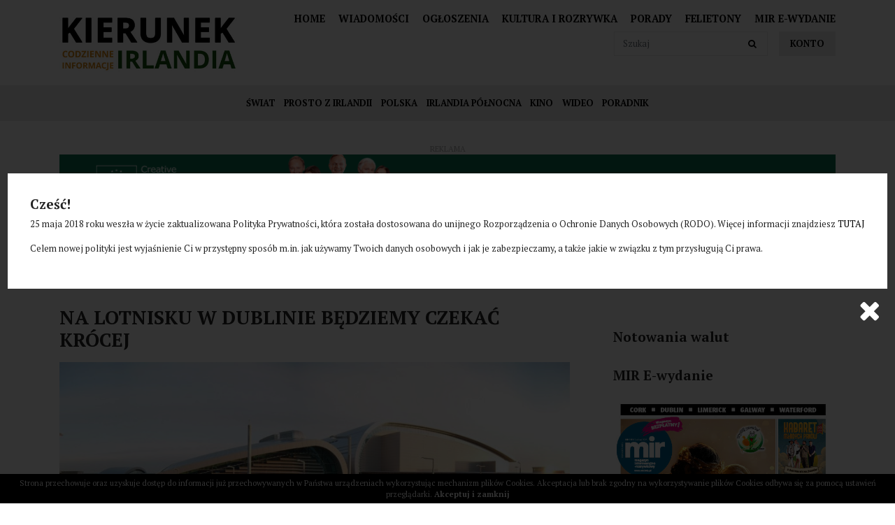

--- FILE ---
content_type: text/html; charset=UTF-8
request_url: https://kierunekirlandia.eu/artykul/7810/s-1664405736
body_size: 9158
content:
<!DOCTYPE html>
<html lang="pl" class=""><head>
<meta charset="utf-8"><meta name="viewport" content="width=device-width, initial-scale=1.0, user-scalable=yes" /><title>Na lotnisku w Dublinie będziemy czekać krócej - Kierunek Irlandia</title><meta name="description" content="Serwis Breakingnews.ie pisze o nowych wytycznych obowiązujących w dublińskim porcie lotniczym. Zmiany zakładają, że pasażerowie powinni stawić się na lotnisku dwie godziny przed lotem krótkodystansowym i trzy godziny przed lotem długodystansowym.  To o pół godziny krócej, porównując do zalecenia wydanego jeszcze w kwietniu. Zarząd lotniska (DAA) twierdzi, że zmiany zostały wprowadzone w porozumieniu z liniami lotniczymi, chociaż pasażerom odprawiającym bagaż zaleca się jednak zaplanowanie dodatkowego czasu.Zmiana to skutek znacznej poprawy w obsłudze pasażerów, której efektem jest skrócenie kolejek do kontroli bezpieczeństwa." /><meta name="keywords" content="" /><meta name="robots" content="index, follow" /><meta property="og:title" content="Na lotnisku w Dublinie będziemy czekać krócej - Kierunek Irlandia" /><meta property="og:type" content="article" /><meta property="og:url" content="https://kierunekirlandia.eu/artykul/7810/s-1664405736" /><meta property="og:description" content="Serwis Breakingnews.ie pisze o nowych wytycznych obowiązujących w dublińskim porcie lotniczym. Zmiany zakładają, że pasażerowie powinni stawić się na lotnisku dwie godziny przed lotem krótkodystansowym i trzy godziny przed lotem długodystansowym.  To o pół godziny krócej, porównując do zalecenia wydanego jeszcze w kwietniu. Zarząd lotniska (DAA) twierdzi, że zmiany zostały wprowadzone w porozumieniu z liniami lotniczymi, chociaż pasażerom odprawiającym bagaż zaleca się jednak zaplanowanie dodatkowego czasu.Zmiana to skutek znacznej poprawy w obsłudze pasażerów, której efektem jest skrócenie kolejek do kontroli bezpieczeństwa." /><meta property="og:image" content="https://assets.kierunekirlandia.eu/thumbs/fit-250x250/2022-09::1664405805-croich.jpg" /><meta name="twitter:card" content="summary" /><meta name="twitter:title" content="Na lotnisku w Dublinie będziemy czekać krócej - Kierunek Irlandia" /><meta name="twitter:description" content="Serwis Breakingnews.ie pisze o nowych wytycznych obowiązujących w dublińskim porcie lotniczym. Zmiany zakładają, że pasażerowie powinni stawić się na lotnisku dwie godziny przed lotem krótkodystansowym i trzy godziny przed lotem długodystansowym.  To o pół godziny krócej, porównując do zalecenia wydanego jeszcze w kwietniu. Zarząd lotniska (DAA) twierdzi, że zmiany zostały wprowadzone w porozumieniu z liniami lotniczymi, chociaż pasażerom odprawiającym bagaż zaleca się jednak zaplanowanie dodatkowego czasu.Zmiana to skutek znacznej poprawy w obsłudze pasażerów, której efektem jest skrócenie kolejek do kontroli bezpieczeństwa." /><meta name="twitter:image" content="https://assets.kierunekirlandia.eu/thumbs/fit-250x250/2022-09::1664405805-croich.jpg" /><link rel="canonical" href="https://kierunekirlandia.eu/artykul/7810/s-1664405736" /><link rel="icon" href="https://assets.kierunekirlandia.eu/assets/img/favicon.png" type="image/png" /><link href="https://assets.kierunekirlandia.eu/assets/pipe/1735542613-site.min.css" rel="stylesheet"><style></style>    
</head>
<body id="site" class="site site-artykul-7810-s-1664405736 site-pl site-articles site-articles-show ">  
<div id="layout-default">
  <header>
  <div class="top">
    <div class="container">
      <div class="row">
        <div class="col-lg-3 col-6">
          <div class="widget widget-core-logo widget-logo widget-core-logo"><div id="logo">
  <a href="/"><img src="https://assets.kierunekirlandia.eu/assets/img/logo.png?upd=1735542614" alt="Kierunek Irlandia" class="img-fluid" data-src="https://assets.kierunekirlandia.eu"></a></div>
<script type="application/ld+json">{"@context":"https:\/\/schema.org\/","@type":"Organization","url":"https:\/\/kierunekirlandia.eu","logo":"https:\/\/kierunekirlandia.eu\/assets\/img\/logo.png"}</script>
</div>        </div>
        <div class="col-lg-9 col-6">
          <div class="widget widget-3 widget-cms-navigation widget-navigation widget-cms-navigation"><nav class="std ">
  <ul class="list-unstyled">
          <li class="link-12"><a href="/" title="Home">Home</a></li>              <li class="link-13"><a href="/artykuly" title="Wiadomości">Wiadomości</a></li>              <li class="link-14"><a href="/ogloszenia" title="Ogłoszenia">Ogłoszenia</a></li>              <li class="link-15"><a href="/kategoria-artykulu/55/kultura-i-rozrywka" title="Kultura i rozrywka">Kultura i&nbsp;rozrywka</a></li>              <li class="link-16"><a href="/kategoria-artykulu/35/poradnik" title="Porady">Porady</a></li>              <li class="link-17"><a href="/kategoria-artykulu/57/felietony" title="Felietony">Felietony</a></li>              <li class="link-18"><a href="https://mir.info.pl/e-wydania" target="_blank" rel="nofollow noopener" title="Mir E-wydanie">Mir E-wydanie</a></li>              </ul>
</nav>
                    <nav class="ham">
    <div class="ham-btn">
      <a href="#" class="ham-switcher"><i class="fa fa-fw fa-bars"></i></a>    </div>
    <div class="ham-menu ham-menu-standard">
      <ul class="list-unstyled">
                  <li><a href="#" class="ham-switcher"><i class="fa fa-fw fa-bars"></i> Nawigacja (x)</a></li>
                          <li class="link-3"><a href="/polityka-prywatnosci" title="Polityka Prywatności">Polityka Prywatności</a></li>                          <li class="link-4"><a href="/patronat-medialny" title="Współpraca">Współpraca</a></li>                          <li class="link-5"><a href="/kontakt" title="Kontakt">Kontakt</a></li>                          <li class="link-11"><a href="/reklama" title="Reklama">Reklama</a></li>                          <li class="link-12"><a href="/" title="Home">Home</a></li>                          <li class="link-13"><a href="/artykuly" title="Wiadomości">Wiadomości</a></li>                          <li class="link-14"><a href="/ogloszenia" title="Ogłoszenia">Ogłoszenia</a></li>                          <li class="link-15"><a href="/kategoria-artykulu/55/kultura-i-rozrywka" title="Kultura i rozrywka">Kultura i&nbsp;rozrywka</a></li>                          <li class="link-16"><a href="/kategoria-artykulu/35/poradnik" title="Porady">Porady</a></li>                          <li class="link-17"><a href="/kategoria-artykulu/57/felietony" title="Felietony">Felietony</a></li>                          <li class="link-18"><a href="https://mir.info.pl/e-wydania" target="_blank" rel="nofollow noopener" title="Mir E-wydanie">Mir E-wydanie</a></li>                      </ul>
          </div>
  </nav>
<!-- / js -->

</div>          <div class="widget widget-core-account widget-account widget-core-account">  <a href="/logowanie" class="users-login" rel="nofollow">Konto</a>
</div>          <div class="widget widget-5 widget-articles-search widget-search widget-articles-search"><form class="form-inline" method="post" autocomplete="off" action="/artykuly">
  <input class="form-control" type="search" name="phrase" placeholder="Szukaj">
  <input type="hidden" name="csrf" id="csrf" value="6f96f9f5cc5a426700548b79abbbc16eaab82e0fd6c1cd2bd5874df376b28485" />  <button class="btn" type="submit">
    <i class="fa fa-fw fa-search"></i>  </button>
</form>

</div>          <div class="widget widget-9 widget-widgets-facebook-like widget-like widget-facebook-like"><div id="fb-root"></div>
<script>(function(d, s, id) {
var js, fjs = d.getElementsByTagName(s)[0];
if (d.getElementById(id)) return;
js = d.createElement(s); js.id = id;
js.src = "//connect.facebook.net/pl_PL/sdk.js#xfbml=1&version=v2.5";
fjs.parentNode.insertBefore(js, fjs);
}(document, 'script', 'facebook-jssdk'));
</script>
<div class="fb-like" data-href="https://www.facebook.com/kierunekirlandia" data-action="like" data-share="true" data-layout="button_count"></div>

</div>          <div class="clearfix"></div>
        </div>
      </div>
    </div>
  </div>
  <div class="bottom">
    <div class="container">
      <div class="widget widget-1 widget-articles-categories widget-categories widget-articles-categories">      <ul class="list-unstyled">
      <li class="link-category-8"><a href="/kategoria-artykulu/8/swiat">Świat</a></li>        <li class="link-category-54"><a href="/kategoria-artykulu/54/prosto-z-irlandii">Prosto z Irlandii</a></li>        <li class="link-category-7"><a href="/kategoria-artykulu/7/polska">Polska</a></li>        <li class="link-category-36"><a href="/kategoria-artykulu/36/irlandia-polnocna">Irlandia Północna</a></li>        <li class="link-category-32"><a href="/kategoria-artykulu/32/kino">Kino</a></li>        <li class="link-category-9"><a href="/kategoria-artykulu/9/wideo">Wideo</a></li>        <li class="link-category-35"><a href="/kategoria-artykulu/35/poradnik">Poradnik</a></li>        <li class="link-category-55"><a href="/kategoria-artykulu/55/kultura-i-rozrywka">Kultura i rozrywka</a></li>        <li class="link-category-57"><a href="/kategoria-artykulu/57/felietony">Felietony</a></li>    </ul>

</div>    </div>
  </div>
</header>

  <div id="region-top"><div class="container">
  <div class="widget widget-banners-random widget-random widget-banners-random"><div class="widget-header">Reklama</div><div class="row">
      <div class="cl col-md-12">
  <section class="banner section-banner section-banner-168">
    <a href="/banner/168" target="_blank" rel="nofollow noopener">
      <span class="thumb">
        <img src="https://assets.kierunekirlandia.eu/thumbs/autoxauto/2025-12::1766405248-tekst-akapitu-1200-x-200-px-4.png" alt="" class="img-fluid" data-src="https://assets.kierunekirlandia.eu">      </span>
      <div class="description">
              </div>
    </a>
  </section>
</div>

    </div>

</div></div>

</div>  <div id="main">
    <div class="container">
      <div class="row">
        <div class="col-lg-8">
          <div id="action" class="action-articles action-articles-show action-action-articles-articles-show action-articles-show-7810"><article>
      <h1>Na lotnisku w Dublinie będziemy czekać krócej</h1>
        <div class="photo photo-main">
      <a href="https://assets.kierunekirlandia.eu/thumbs/1000xauto/2022-09::1664405805-croich.jpg" data-lightbox="roadtrip">
        <img src="https://assets.kierunekirlandia.eu/thumbs/fit-800x400/2022-09::1664405805-croich.jpg" alt="Na lotnisku w Dublinie będziemy czekać krócej" class="img-fluid" data-src="https://assets.kierunekirlandia.eu">      </a>
    </div>
        <div class="date">Czwartek, 29 Wrzesień 2022</div>
          <div class="categories">
          </div>
    <div class="content"><p>Serwis Breakingnews.ie pisze o&nbsp;nowych wytycznych obowiązujących w&nbsp;dublińskim porcie lotniczym. Zmiany zakładają, że pasażerowie powinni stawić się na lotnisku dwie godziny przed lotem krótkodystansowym i&nbsp;trzy godziny przed lotem długodystansowym. </p>
<p>To o&nbsp;pół godziny krócej, porównując do zalecenia wydanego jeszcze w&nbsp;kwietniu. Zarząd lotniska (DAA) twierdzi, że zmiany zostały wprowadzone w&nbsp;porozumieniu z&nbsp;liniami lotniczymi, chociaż pasażerom odprawiającym bagaż zaleca się jednak zaplanowanie dodatkowego czasu.<br />Zmiana to skutek znacznej poprawy w&nbsp;obsłudze pasażerów, której efektem jest skrócenie kolejek do kontroli bezpieczeństwa.</p><div class="widget widget-cms-photos widget-photos widget-cms-photos">
</div></div>
  <div class="addon addon-article"><div class="widget widget-30 widget-addthis widget-addthis widget-addthis"><script type="text/javascript" src="//s7.addthis.com/js/300/addthis_widget.js#pubid=ra-629f2ec8895eef9e"></script> 
<div class="addthis_inline_share_toolbox"></div>

</div><div class="widget widget-12 widget-widgets-facebook-comments widget-comments widget-facebook-comments"><div class="widget-header">Komentarze</div><div id="fb-root"></div>
<script>(function(d, s, id) {
var js, fjs = d.getElementsByTagName(s)[0];
if (d.getElementById(id)) return;
js = d.createElement(s); js.id = id;
js.src = "//connect.facebook.net/pl_PL/sdk.js#xfbml=1&version=v2.5";
fjs.parentNode.insertBefore(js, fjs);
}(document, 'script', 'facebook-jssdk'));</script>
<div class="fb-comments" data-href="https://kierunekirlandia.eu/artykul/10389/a-1766619522" data-width="100%"></div>

</div>
</div></article>

</div>
        </div>
        <div class="col-lg-4">
          <div id="region-sidebar"><div class="widget widget-25 widget-weather widget-weather widget-weather"><a class="weatherwidget-io" href="https://forecast7.com/pl/53d35n6d26/dublin/" data-label_1="Pogoda" data-label_2="w Irlandi" data-theme="original" >Pogoda w Irlandi</a>
<script>
!function(d,s,id){var js,fjs=d.getElementsByTagName(s)[0];if(!d.getElementById(id)){js=d.createElement(s);js.id=id;js.src='https://weatherwidget.io/js/widget.min.js';fjs.parentNode.insertBefore(js,fjs);}}(document,'script','weatherwidget-io-js');
</script>

</div><div class="widget widget-26 widget-currencies widget-currencies widget-currencies"><div class="widget-header">Notowania walut</div><div id="cinkciarzPlWidgetNbp"></div>
<script src="https://cinkciarz.pl/widget/cinkciarz.widget.js"></script>

</div><div class="widget widget-27 widget-mir widget-mir widget-mir"><div class="widget-header">MIR E-wydanie</div>  <a href="https://mir.info.pl/e-wydania" target="_blank"><img src="https://assets.mir.info.pl/thumbs/fit-600x727/2025-12::1764703807-01-2.jpg" class="img-responsive" /></a>
</div><div class="widget widget-17 widget-banners-group widget-group widget-banners-group"><div class="widget-header">reklama</div>  <div class="row">
      <div class="cl col-md-12">
  <section class="banner section-banner section-banner-167">
    <a href="/banner/167" target="_blank" rel="nofollow noopener">
      <span class="thumb">
        <img src="https://assets.kierunekirlandia.eu/thumbs/autoxauto/2025-12::1766404872-bez-nazwy-1080-x-1080-px.png" alt="" class="img-fluid" data-src="https://assets.kierunekirlandia.eu">      </span>
      <div class="description">
              </div>
    </a>
  </section>
</div>

    </div>

</div><div class="widget widget-11 widget-articles-popular widget-popular widget-articles-popular"><div class="widget-header">Ostatnio popluarne</div><div class="row">
      <div class="cl col-md-12">
  <section class="section-article section-article-10364">
          <div class="photo"><a href="/artykul/10364/a-1765494357"><img src="https://assets.kierunekirlandia.eu/thumbs/fit-100x100/2025-12::1765527693-cemetary.png" alt="Ujawniono kolejne cmentarzysko dzieci" class="img-fluid" data-src="https://assets.kierunekirlandia.eu"></a></div>
              <h2><a href="/artykul/10364/a-1765494357">Ujawniono kolejne cmentarzysko dzieci</a></h2>
              <div class="date">Piątek, 12 Grudzień 2025</div>
                        <div class="clearfix"></div>
  </section>
</div>

        <div class="cl col-md-12">
  <section class="section-article section-article-10339">
          <div class="photo"><a href="/artykul/10339/a-1764458310"><img src="https://assets.kierunekirlandia.eu/thumbs/fit-100x100/2025-11::1764458370-ranking.png" alt="Irlandia w czołówce najlepszych krajów do przeprowadzki" class="img-fluid" data-src="https://assets.kierunekirlandia.eu"></a></div>
              <h2><a href="/artykul/10339/a-1764458310">Irlandia w czołówce najlepszych krajów do przeprowadzki</a></h2>
              <div class="date">Niedziela, 30 Listopad 2025</div>
                        <div class="clearfix"></div>
  </section>
</div>

        <div class="cl col-md-12">
  <section class="section-article section-article-10341">
          <div class="photo"><a href="/artykul/10341/a-1764544453"><img src="https://assets.kierunekirlandia.eu/thumbs/fit-100x100/2025-12::1764544499-pedo.jpg" alt="30-letni Irlandczyk wykorzystywał 12-letnią Polkę" class="img-fluid" data-src="https://assets.kierunekirlandia.eu"></a></div>
              <h2><a href="/artykul/10341/a-1764544453">30-letni Irlandczyk wykorzystywał 12-letnią Polkę</a></h2>
              <div class="date">Poniedziałek, 1 Grudzień 2025</div>
                        <div class="clearfix"></div>
  </section>
</div>

        <div class="cl col-md-12">
  <section class="section-article section-article-10343">
          <div class="photo"><a href="/artykul/10343/a-1764631009"><img src="https://assets.kierunekirlandia.eu/thumbs/fit-100x100/2025-12::1764631056-wyspy.jpg" alt="Irlandia daje 80 tys. euro na przeprowadzkę na wyspę. Ale trzeba zamieszkać na stałe" class="img-fluid" data-src="https://assets.kierunekirlandia.eu"></a></div>
              <h2><a href="/artykul/10343/a-1764631009">Irlandia daje 80 tys. euro na przeprowadzkę na wyspę. Ale trzeba zamieszkać na stałe</a></h2>
              <div class="date">Wtorek, 2 Grudzień 2025</div>
                        <div class="clearfix"></div>
  </section>
</div>

        <div class="cl col-md-12">
  <section class="section-article section-article-10350">
          <div class="photo"><a href="/artykul/10350/a-1764890687"><img src="https://assets.kierunekirlandia.eu/thumbs/fit-100x100/2025-12::1764890718-cigarettes-78001-1280.jpg" alt="Od wtorku zaostrzone przepisy przewozu wyrobów tytoniowych" class="img-fluid" data-src="https://assets.kierunekirlandia.eu"></a></div>
              <h2><a href="/artykul/10350/a-1764890687">Od wtorku zaostrzone przepisy przewozu wyrobów tytoniowych</a></h2>
              <div class="date">Piątek, 5 Grudzień 2025</div>
                        <div class="clearfix"></div>
  </section>
</div>

        <div class="cl col-md-12">
  <section class="section-article section-article-10346">
          <div class="photo"><a href="/artykul/10346/a-1764716945"><img src="https://assets.kierunekirlandia.eu/thumbs/fit-100x100/2025-12::1764716977-zel.png" alt="Wołodymyr Zełenski z wizytą w Irlandii" class="img-fluid" data-src="https://assets.kierunekirlandia.eu"></a></div>
              <h2><a href="/artykul/10346/a-1764716945">Wołodymyr Zełenski z wizytą w Irlandii</a></h2>
              <div class="date">Środa, 3 Grudzień 2025</div>
                        <div class="clearfix"></div>
  </section>
</div>

    </div>

</div><div class="widget widget-14 widget-advertisments-list widget-list widget-advertisments-list"><div class="widget-header">Najnowsze ogłoszenia</div><div class="row">
      <div class="cl col-md-12">
  <section class="section-advertisment section-advertisment-3093">
          <div class="photo"><a></a></div>
              <h2><a href="/ogloszenie/3093/wyposazone-lokale-do-wynajecia">Wyposażone lokale do wynajęcia</a></h2>
                  <div class="details">
        <div class="email"><span class="prefix"><i class="fa fa-fw fa-envelope"></i></span>firmadublin@gmail.com</div>        <div class="phone"><span class="prefix"><i class="fa fa-fw fa-phone"></i></span>016120620</div>        <div class="address"><span class="prefix"><i class="fa fa-fw fa-map-marker"></i></span>Park West Enterprise Centre, Dublin 12 </div>              </div>
                    <div class="clearfix"></div>
  </section>
</div>

        <div class="cl col-md-12">
  <section class="section-advertisment section-advertisment-2829">
          <div class="photo"><a href="/ogloszenie/2829/kierowca-ce-praca-w-usa"><img src="https://assets.kierunekirlandia.eu/thumbs/fit-100x100/2021-02::1613991009-logo-linkedin.jpg" alt="Kierowca C+E - Praca w USA" class="img-fluid" data-src="https://assets.kierunekirlandia.eu"></a></div>
              <h2><a href="/ogloszenie/2829/kierowca-ce-praca-w-usa">Kierowca C+E - Praca w USA</a></h2>
                  <div class="details">
        <div class="email"><span class="prefix"><i class="fa fa-fw fa-envelope"></i></span>praca@epsnworkforce.com</div>        <div class="phone"><span class="prefix"><i class="fa fa-fw fa-phone"></i></span>733384427</div>                      </div>
                    <div class="clearfix"></div>
  </section>
</div>

        <div class="cl col-md-12">
  <section class="section-advertisment section-advertisment-2187">
          <div class="photo"><a href="/ogloszenie/2187/30-przeprowadzki-transport"><img src="https://assets.kierunekirlandia.eu/thumbs/fit-100x100/2020-02::1582581492-20.jpg" alt="-30% Przeprowadzki & TRANSPORT" class="img-fluid" data-src="https://assets.kierunekirlandia.eu"></a></div>
              <h2><a href="/ogloszenie/2187/30-przeprowadzki-transport">-30% Przeprowadzki &amp; TRANSPORT</a></h2>
                  <div class="details">
        <div class="email"><span class="prefix"><i class="fa fa-fw fa-envelope"></i></span>bestmoving@onet.eu</div>        <div class="phone"><span class="prefix"><i class="fa fa-fw fa-phone"></i></span>698722915</div>                      </div>
                    <div class="clearfix"></div>
  </section>
</div>

        <div class="cl col-md-12">
  <section class="section-advertisment section-advertisment-2169">
          <div class="photo"><a href="/ogloszenie/2169/dtd-kurier-irlandiapolska"><img src="https://assets.kierunekirlandia.eu/thumbs/fit-100x100/2020-02::1580757254-83006524-3690973124276475-8955697795088515072-o.jpg" alt="DTD-Kurier IrlandiaPolska" class="img-fluid" data-src="https://assets.kierunekirlandia.eu"></a></div>
              <h2><a href="/ogloszenie/2169/dtd-kurier-irlandiapolska">DTD-Kurier IrlandiaPolska</a></h2>
                  <div class="details">
        <div class="email"><span class="prefix"><i class="fa fa-fw fa-envelope"></i></span>dtdkurier@gmail.com</div>        <div class="phone"><span class="prefix"><i class="fa fa-fw fa-phone"></i></span>00353851105192</div>        <div class="address"><span class="prefix"><i class="fa fa-fw fa-map-marker"></i></span>Cała Irlandia i Polska</div>        <div class="price"><span class="prefix"><i class="fa fa-fw fa-money"></i></span>19.00</div>      </div>
                    <div class="clearfix"></div>
  </section>
</div>

        <div class="cl col-md-12">
  <section class="section-advertisment section-advertisment-2088">
          <div class="photo"><a href="/ogloszenie/2088/wolswagen-bora"><img src="https://assets.kierunekirlandia.eu/thumbs/fit-100x100/2019-10::1572279540-received-2514251201986228.jpeg" alt="Wolswagen Bora" class="img-fluid" data-src="https://assets.kierunekirlandia.eu"></a></div>
              <h2><a href="/ogloszenie/2088/wolswagen-bora">Wolswagen Bora</a></h2>
                  <div class="details">
        <div class="email"><span class="prefix"><i class="fa fa-fw fa-envelope"></i></span>kamag1986@gmail.com</div>        <div class="phone"><span class="prefix"><i class="fa fa-fw fa-phone"></i></span>0892204937</div>        <div class="address"><span class="prefix"><i class="fa fa-fw fa-map-marker"></i></span>Dublin 15</div>        <div class="price"><span class="prefix"><i class="fa fa-fw fa-money"></i></span>550.00</div>      </div>
                    <div class="clearfix"></div>
  </section>
</div>

        <div class="cl col-md-12">
  <section class="section-advertisment section-advertisment-1996">
          <div class="photo"><a href="/ogloszenie/1996/przyczepka-samochodowa-200x106"><img src="https://assets.kierunekirlandia.eu/thumbs/fit-100x100/2019-07::1564045812-przyczepka-samochodowa-lekka.jpg" alt="Przyczepka samochodowa 200x106" class="img-fluid" data-src="https://assets.kierunekirlandia.eu"></a></div>
              <h2><a href="/ogloszenie/1996/przyczepka-samochodowa-200x106">Przyczepka samochodowa 200x106</a></h2>
                  <div class="details">
        <div class="email"><span class="prefix"><i class="fa fa-fw fa-envelope"></i></span>tomasz.siejka@unitrailer.eu</div>        <div class="phone"><span class="prefix"><i class="fa fa-fw fa-phone"></i></span>221002047</div>        <div class="address"><span class="prefix"><i class="fa fa-fw fa-map-marker"></i></span>Ul. Kuźnicza 6-8</div>        <div class="price"><span class="prefix"><i class="fa fa-fw fa-money"></i></span>1 799.00</div>      </div>
                    <div class="clearfix"></div>
  </section>
</div>

    </div>

</div><div class="widget widget-15 widget-advertisments-categories widget-categories widget-advertisments-categories"><div class="widget-header">Kategorie ogłoszeń</div><ul class="list-unstyled">
      <li><a href="/kategoria-ogloszenia/10/nieruchomosci">Nieruchomości</a><ul class="list-unstyled"><li><a href="/kategoria-ogloszenia/14/oferuje">Oferuje</a></li><li><a href="/kategoria-ogloszenia/15/szukam">Szukam</a></li></ul></li>        <li><a href="/kategoria-ogloszenia/11/motoryzacja">Motoryzacja</a><ul class="list-unstyled"><li><a href="/kategoria-ogloszenia/16/kupie">Kupię</a></li><li><a href="/kategoria-ogloszenia/17/sprzedam">Sprzedam</a></li></ul></li>        <li><a href="/kategoria-ogloszenia/12/praca">Praca</a><ul class="list-unstyled"><li><a href="/kategoria-ogloszenia/18/szukam">Szukam</a></li><li><a href="/kategoria-ogloszenia/19/oferuje">Oferuję</a></li></ul></li>        <li><a href="/kategoria-ogloszenia/13/drobne">Drobne</a><ul class="list-unstyled"><li><a href="/kategoria-ogloszenia/20/sprzedam">Sprzedam</a></li><li><a href="/kategoria-ogloszenia/21/kupie">Kupię</a></li><li><a href="/kategoria-ogloszenia/22/zamienie">Zamienię</a></li></ul></li>        <li><a href="/kategoria-ogloszenia/26/uslugi">Usługi</a><ul class="list-unstyled"><li><a href="/kategoria-ogloszenia/27/oferuje">Oferuję</a></li><li><a href="/kategoria-ogloszenia/28/szukam">Szukam</a></li></ul></li>    </ul>

</div>
</div>        </div>
      </div>
    </div>
  </div>
  <footer>
  <div class="top">
    <div class="container">
      <div class="row">
        <div class="col-lg-4">
          <div class="widget widget-6 widget-cms-block widget-block widget-cms-block"><div class="widget-header">Współpraca</div>      <div class="content"><p>Kierunek współpraca? Dobrze trafiłeś! Zainteresowanie życiem w&nbsp;Irlandii, to najważniejszy warunek jaki stawiamy osobom chcącym współtworzyć serwis kierunekirlandia.eu, ponieważ to właśnie ono jest w&nbsp;centrum naszego zainteresowania i&nbsp;to o&nbsp;nim chcemy pisać i&nbsp;informować. <a href="/wspolpraca">Dowiedz się więcej</a></p></div>

</div>        </div>
        <div class="col-lg-4">
          <div class="widget widget-7 widget-newsletter-subscribe widget-subscribe widget-newsletter-subscribe"><div class="widget-header">Newsletter</div><div class="info">
  Zapisz się do newslettera. WYGRAJ BILET NA IMPREZĘ!</div>
<form accept-charset="utf-8" class="form-vertical" id="form-qeq7q9ythn" autocomplete="off" data-toggle="validator" method="POST" action="https://kierunekirlandia.eu/zapisz-sie-do-newslettera"><input type="hidden" name="csrf" id="csrf" value="6f96f9f5cc5a426700548b79abbbc16eaab82e0fd6c1cd2bd5874df376b28485" /><div class="form-group required"><input required maxlength="100" class="form-control" placeholder="Email" id="email" type="email" name="email"></div><button value="back" type="submit" name="submit" class="btn">Zapisz się</button><input type="hidden" name="_token" value=""></form>
</div>        </div>
        <div class="col-lg-4">
          <div class="widget widget-8 widget-widgets-facebook-page widget-page widget-facebook-page"><div class="widget-header">Polub nas już teraz!</div><div id="fb-root"></div>
<script>
(function(d, s, id) {
var js, fjs = d.getElementsByTagName(s)[0];
if (d.getElementById(id)) return;
js = d.createElement(s); js.id = id;
js.src = "//connect.facebook.net/pl_PL/sdk.js#xfbml=1&version=v2.4";
fjs.parentNode.insertBefore(js, fjs);
}(document, 'script', 'facebook-jssdk'));
</script>
<div class="fb-page" data-href="https://www.facebook.com/kierunekirlandia" height="500" data-small-header="false" data-adapt-container-width="true" data-hide-cover="false" data-show-facepile="true" data-show-posts="false" data-width="500"></div>

</div>        </div>
      </div>
    </div>
  </div>
  <div class="middle">
    <div class="container">
      <div class="row">
        <div class="col-lg-4">
          <div class="widget-header">Na skróty</div>
          <div class="widget widget-3 widget-cms-navigation widget-navigation widget-cms-navigation"><nav class="std ">
  <ul class="list-unstyled">
          <li class="link-12"><a href="/" title="Home">Home</a></li>              <li class="link-13"><a href="/artykuly" title="Wiadomości">Wiadomości</a></li>              <li class="link-14"><a href="/ogloszenia" title="Ogłoszenia">Ogłoszenia</a></li>              <li class="link-15"><a href="/kategoria-artykulu/55/kultura-i-rozrywka" title="Kultura i rozrywka">Kultura i&nbsp;rozrywka</a></li>              <li class="link-16"><a href="/kategoria-artykulu/35/poradnik" title="Porady">Porady</a></li>              <li class="link-17"><a href="/kategoria-artykulu/57/felietony" title="Felietony">Felietony</a></li>              <li class="link-18"><a href="https://mir.info.pl/e-wydania" target="_blank" rel="nofollow noopener" title="Mir E-wydanie">Mir E-wydanie</a></li>              </ul>
</nav>
                    <nav class="ham">
    <div class="ham-btn">
      <a href="#" class="ham-switcher"><i class="fa fa-fw fa-bars"></i></a>    </div>
    <div class="ham-menu ham-menu-standard">
      <ul class="list-unstyled">
                  <li><a href="#" class="ham-switcher"><i class="fa fa-fw fa-bars"></i> Nawigacja (x)</a></li>
                          <li class="link-3"><a href="/polityka-prywatnosci" title="Polityka Prywatności">Polityka Prywatności</a></li>                          <li class="link-4"><a href="/patronat-medialny" title="Współpraca">Współpraca</a></li>                          <li class="link-5"><a href="/kontakt" title="Kontakt">Kontakt</a></li>                          <li class="link-11"><a href="/reklama" title="Reklama">Reklama</a></li>                          <li class="link-12"><a href="/" title="Home">Home</a></li>                          <li class="link-13"><a href="/artykuly" title="Wiadomości">Wiadomości</a></li>                          <li class="link-14"><a href="/ogloszenia" title="Ogłoszenia">Ogłoszenia</a></li>                          <li class="link-15"><a href="/kategoria-artykulu/55/kultura-i-rozrywka" title="Kultura i rozrywka">Kultura i&nbsp;rozrywka</a></li>                          <li class="link-16"><a href="/kategoria-artykulu/35/poradnik" title="Porady">Porady</a></li>                          <li class="link-17"><a href="/kategoria-artykulu/57/felietony" title="Felietony">Felietony</a></li>                          <li class="link-18"><a href="https://mir.info.pl/e-wydania" target="_blank" rel="nofollow noopener" title="Mir E-wydanie">Mir E-wydanie</a></li>                      </ul>
          </div>
  </nav>
<!-- / js -->

</div>        </div>
        <div class="col-lg-4">
          <div class="widget-header">Kategorie</div>
          <div class="widget widget-1 widget-articles-categories widget-categories widget-articles-categories">      <ul class="list-unstyled">
      <li class="link-category-8"><a href="/kategoria-artykulu/8/swiat">Świat</a></li>        <li class="link-category-54"><a href="/kategoria-artykulu/54/prosto-z-irlandii">Prosto z Irlandii</a></li>        <li class="link-category-7"><a href="/kategoria-artykulu/7/polska">Polska</a></li>        <li class="link-category-36"><a href="/kategoria-artykulu/36/irlandia-polnocna">Irlandia Północna</a></li>        <li class="link-category-32"><a href="/kategoria-artykulu/32/kino">Kino</a></li>        <li class="link-category-9"><a href="/kategoria-artykulu/9/wideo">Wideo</a></li>        <li class="link-category-35"><a href="/kategoria-artykulu/35/poradnik">Poradnik</a></li>        <li class="link-category-55"><a href="/kategoria-artykulu/55/kultura-i-rozrywka">Kultura i rozrywka</a></li>        <li class="link-category-57"><a href="/kategoria-artykulu/57/felietony">Felietony</a></li>    </ul>

</div>        </div>
        <div class="col-lg-4">
          <div class="widget-header">Informacje</div>
          <div class="widget widget-4 widget-cms-navigation widget-navigation widget-cms-navigation"><nav class="std ">
  <ul class="list-unstyled">
          <li class="link-3"><a href="/polityka-prywatnosci" title="Polityka Prywatności">Polityka Prywatności</a></li>              <li class="link-4"><a href="/patronat-medialny" title="Współpraca">Współpraca</a></li>              <li class="link-5"><a href="/kontakt" title="Kontakt">Kontakt</a></li>              <li class="link-11"><a href="/reklama" title="Reklama">Reklama</a></li>              </ul>
</nav>
<!-- / js -->

</div>        </div>
      </div>
    </div>
  </div>
  <div class="bottom text-center">
    <div class="container">
      <div class="row">
        <div class="col-lg-6 text-md-left">
          copyright &copy; 2020
        </div>
        <div class="col-lg-6 text-lg-right">
          <a href="http://evsmash.com" target="_blank">System: evsmash.com</a>        </div>
      </div>
    </div>
  </div>
</footer>
<div class="widget widget-popup widget-popup widget-popup">  <div id="popup">
    <div class="inner">
      <!-- /!= View::widget(8) -->
      <div class="widget" style="background: #fff; padding: 2rem;">
        <h2>Cześć!</h2>
        <p>25 maja 2018 roku weszła w życie zaktualizowana Polityka Prywatności, która została dostosowana do unijnego Rozporządzenia o Ochronie Danych Osobowych (RODO). Więcej informacji znajdziesz <a href="/polityka-prywatnosci">TUTAJ</a></p>
        <p>Celem nowej polityki jest wyjaśnienie Ci w przystępny sposób m.in. jak używamy Twoich danych osobowych i jak je zabezpieczamy, a także jakie w związku z tym przysługują Ci prawa.</p>
      </div>
      <div class="close"><i class="fa fa-fw fa-times"></i></div>
    </div>
    <div class="mask"></div>
  </div>
<!-- / session set -->
<!-- / js -->
<style type="text/css">
/*<![CDATA[*/
  #popup .widget-facebook-page {width: 350px; background: #fff; padding: 1rem;}
  #popup .widget-facebook-page .widget-header {text-align: center; font-size: 1.2rem; font-weight: 900; text-transform: uppercase; margin-bottom: 1rem;}
/*]]>*/
</style>

</div>
</div>
  <div id="notify">
      </div>
      <div class="widget widget-core-cookies widget-cookies widget-core-cookies"><div id="cookie-alert"></div>
<!-- / js -->

</div>      <script src="https://cdnjs.cloudflare.com/ajax/libs/jquery/3.5.1/jquery.min.js" integrity="sha512-bLT0Qm9VnAYZDflyKcBaQ2gg0hSYNQrJ8RilYldYQ1FxQYoCLtUjuuRuZo+fjqhx/qtq/1itJ0C2ejDxltZVFg==" crossorigin="anonymous" referrerpolicy="no-referrer"></script><script src="https://assets.kierunekirlandia.eu/assets/pipe/1735542614-all.min.js" defer></script><script src="https://cdnjs.cloudflare.com/ajax/libs/bootstrap/4.6.1/js/bootstrap.min.js" integrity="sha512-UR25UO94eTnCVwjbXozyeVd6ZqpaAE9naiEUBK/A+QDbfSTQFhPGj5lOR6d8tsgbBk84Ggb5A3EkjsOgPRPcKA==" crossorigin="anonymous" referrerpolicy="no-referrer"></script>  <script src="https://assets.kierunekirlandia.eu/assets/js/popup.js" defer></script><script src="https://cdnjs.cloudflare.com/ajax/libs/js-cookie/3.0.5/js.cookie.min.js" integrity="sha512-nlp9/l96/EpjYBx7EP7pGASVXNe80hGhYAUrjeXnu/fyF5Py0/RXav4BBNs7n5Hx1WFhOEOWSAVjGeC3oKxDVQ==" crossorigin="anonymous" referrerpolicy="no-referrer"></script><script type="text/javascript">

  $(document).ready(function () {
  
  	if(Cookies.get("cookies") != 'accepted') {
  
  		var info = "Strona przechowuje oraz uzyskuje dost\u0119p do informacji ju\u017c przechowywanych w Pa\u0144stwa urz\u0105dzeniach wykorzystuj\u0105c mechanizm plik\u00f3w Cookies. Akceptacja lub brak zgodny na wykorzystywanie plik\u00f3w Cookies odbywa si\u0119 za pomoc\u0105 ustawie\u0144 przegl\u0105darki. ";
  		var accept = "Akceptuj i zamknij";
  
  		var wrapper = $('<div/>').addClass('cookiepolicy').appendTo('#cookie-alert');
  			
  		$('<span/>').addClass('info').html(info).appendTo(wrapper);
  			
  		$('<a/>').addClass('accept').html(accept).appendTo(wrapper);
  
  		$('.cookiepolicy').on('click', function() {
  
  			Cookies.set("cookies", "accepted", "365");
  			$('.cookiepolicy').remove();
  			return false;
  				
  		});	
  	};
  
  });

</script>  <link rel="stylesheet" href="https://cdnjs.cloudflare.com/ajax/libs/font-awesome/4.7.0/css/font-awesome.min.css" integrity="sha512-SfTiTlX6kk+qitfevl/7LibUOeJWlt9rbyDn92a1DqWOw9vWG2MFoays0sgObmWazO5BQPiFucnnEAjpAB+/Sw==" crossorigin="anonymous" referrerpolicy="no-referrer" /><script src="https://cdnjs.cloudflare.com/ajax/libs/simplelightbox/1.17.3/simple-lightbox.min.js" integrity="sha512-smeQCUhEoyzDf1pgjbpmQdVLAMXeEkXoF1Fp+s27xze7nfSJpNpxquopdEsMK98vXSEbcuwY3GhNJihsIwRYpg==" crossorigin="anonymous" referrerpolicy="no-referrer"></script><link rel="stylesheet" href="https://cdnjs.cloudflare.com/ajax/libs/simplelightbox/1.17.3/simplelightbox.min.css" integrity="sha512-I2EAKYq36GojSUJVy8Gjxo+2XoEDfKHfXh1smHYlPCLdcAc2CxPlQuVnjXleZfpsRCaACp2jb3uSRWoos1rFug==" crossorigin="anonymous" referrerpolicy="no-referrer" />
			<script type="text/javascript">
			$(document).ready(function() {
				if($("a[data-lightbox='roadtrip']").length) {
					$("a[data-lightbox='roadtrip']").simpleLightbox({
						swipeClose: false,
						history: false,
						docClose: false,
						captionsData: "title",
						widthRatio: 0.8
					});
				}
				if($("a[data-lightbox='single']").length) {
					$("a[data-lightbox='single']").simpleLightbox({
						loop: false,
						swipeClose: false,
						history: false,
						captionsData: "title",
						widthRatio: 0.8
					});
				}
			});
			</script>
		  <script type="text/javascript">
//<![CDATA[
  $(document).ready(function() {
  
  	widget29 = $('#region-home .widget-29').html();
  	$('#region-home .widget-10 .cl:nth-child(5)').append('<div class="widget-fake widget-banners-group mb-2">' + widget29 + '</div>');
  
  });
//]]>
</script>

</body>
</html>


